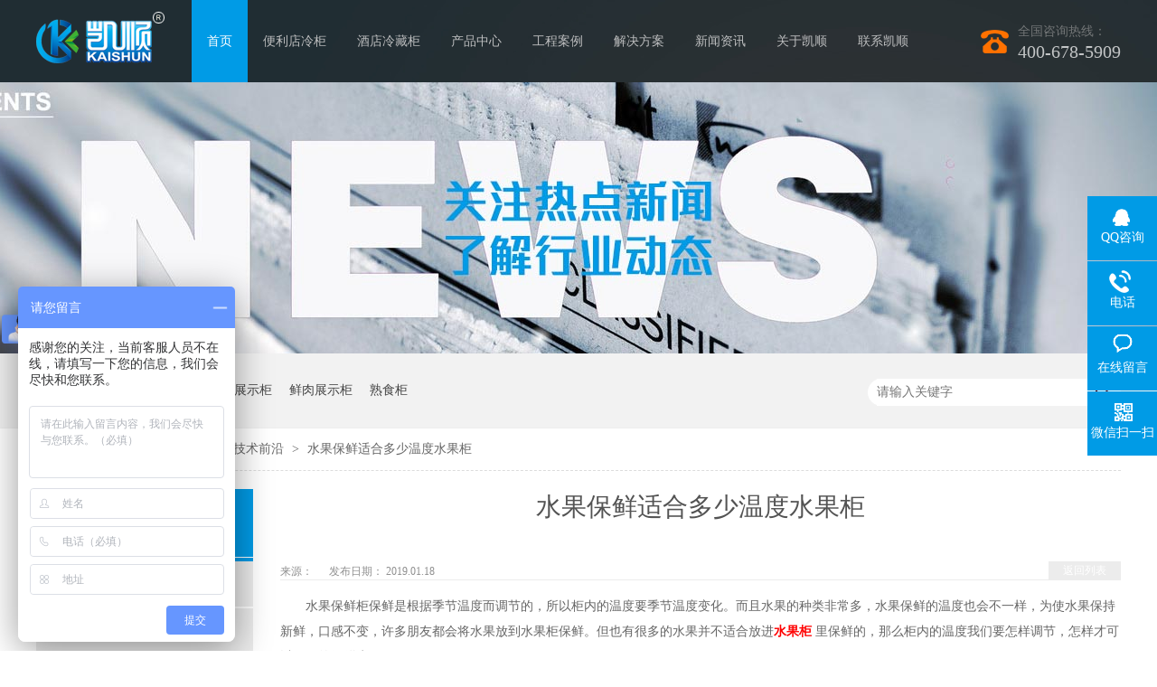

--- FILE ---
content_type: text/html
request_url: http://www.kaishuncn.cn/articles/sgbxsh.html
body_size: 5415
content:
<!DOCTYPE html><html lang="zh"><head data-base="/">
<meta http-equiv="Cache-Control" content="no-transform">
<meta http-equiv="Cache-Control" content="no-siteapp"> 
  <meta charset="UTF-8"> 
  <meta http-equiv="X-UA-Compatible" content="IE=edge"> 
  <meta name="renderer" content="webkit"> 
  <meta http-equiv="pragma" content="no-cache">
 <meta http-equiv="cache-control" content="no-cache,must-revalidate">
 <meta http-equiv="expires" content="Wed, 26 Feb 1997 08:21:57 GMT">
 <meta http-equiv="expires" content="0">
 <meta name="applicable-device" content="pc">
<title>水果保鲜适合多少温度水果柜</title>
<meta name="keywords" content="风幕柜批发,水果柜厂家,展示水果柜,保鲜水果柜价格">
<meta name="description" content="水果保鲜柜保鲜是根据季节温度而调节的，所以柜内的温度要季节温度变化。而且水果的种类非常多，水果保鲜的温度也会不一样，为使水果保持新鲜，口感不变，许多朋友都会将水果放到水果柜保鲜。但也有很多的水果并不适合放进水果柜里保鲜的，那么柜内的温度我们要怎样调节，怎样才可以更好的保鲜水果呢？"><meta name="mobile-agent" content="format=html5;url=http://m.kaishuncn.cn/articles/sgbxsh.html"><meta name="mobile-agent" content="format=xhtml;url=http://m.kaishuncn.cn/articles/sgbxsh.html">
<link rel="alternate" media="only screen and (max-width:640px)" href="http://m.kaishuncn.cn/articles/sgbxsh.html">
<script src="http://www.kaishuncn.cn/js/uaredirect.js" type="text/javascript"></script>
<script type="text/javascript">uaredirect("http://m.kaishuncn.cn/articles/sgbxsh.html");</script>
<link rel="canonical" href="http://www.kaishuncn.cn/articles/sgbxsh.html"> 
  <link href="http://www.kaishuncn.cn/css/reset.css" rel="stylesheet"> 
  <script src="http://www.kaishuncn.cn/js/nsw.pc.min.js"></script> 
  <link href="http://www.kaishuncn.cn/5aa1f5b582ce2cc4b91f759d.css" rel="stylesheet">
  <script>
var _hmt = _hmt || [];
(function() {
  var hm = document.createElement("script");
  hm.src="https://hm.baidu.com/hm.js?7a637f7151801a6777a8dfd17c0365b4";
  var s = document.getElementsByTagName("script")[0]; 
  s.parentNode.insertBefore(hm, s);
})();
</script> 
  <script>
var _hmt = _hmt || [];
(function() {
  var hm = document.createElement("script");
  hm.src="https://hm.baidu.com/hm.js?3ac36f50306831ba71edf1d08a119d0c";
  var s = document.getElementsByTagName("script")[0]; 
  s.parentNode.insertBefore(hm, s);
})();
</script>
 </head> 
 <body class="body-color"> 
  <div class="h_top"> 
 <div class="header pr"> 
  <div class="t_con"> 
   <h1 class="wow slideInLeft logo fl"><a href="http://www.kaishuncn.cn/" title="凯顺制冷"><img alt="凯顺冷链" src="http://www.kaishuncn.cn/images/logo.png" title="凯顺冷链"></a></h1> 
   <div class="menu  wow slideInRight"> 
    <ul> 
      
      <li class="cur"> <a href="http://www.kaishuncn.cn/" title="首页"> 首页 </a> </li> 
      
      <li> <a href="http://www.kaishuncn.cn/product/ylzsj.html" title="便利店冷柜"> 便利店冷柜 </a> </li> 
      
      <li> <a href="http://www.kaishuncn.cn/product/jdctlz.html" title="酒店冷藏柜"> 酒店冷藏柜 </a> </li> 
      
      <li> <a href="http://www.kaishuncn.cn/product/" title="产品中心"> 产品中心 </a> </li> 
      
      <li> <a href="http://www.kaishuncn.cn/article/dzal.html" title="工程案例"> 工程案例 </a> </li> 
      
      <li> <a href="http://www.kaishuncn.cn/project/" title="解决方案"> 解决方案 </a> </li> 
      
      <li> <a href="http://www.kaishuncn.cn/article/kskx.html" title="新闻资讯"> 新闻资讯 </a> </li> 
      
      <li> <a href="http://www.kaishuncn.cn/helps/gsjj.html" title="关于凯顺"> 关于凯顺 </a> </li> 
      
      <li> <a href="http://www.kaishuncn.cn/helps/lxwm.html" title="联系凯顺"> 联系凯顺 </a> </li> 
      
    </ul> 
   </div> 
   <div class="wow slideInRight  t_pho fr">
     全国咨询热线： 
    <b>400-678-5909</b> 
   </div> 
  </div> 
 </div> 
  
</div> 
  <div> 
 <div class="ty-banner-1"> 
   
   <a href="http://www.kaishuncn.cn/article/kskx.html" title="关注热点新闻，了解行业动态"> <img alt="关注热点新闻，了解行业动态" src="http://www.kaishuncn.cn/resource/images/1ab4d9704ddc40478ded79fa2a8fca60_3.jpg" title="关注热点新闻，了解行业动态"> </a> 
    
   
   
   
 </div> 
</div> 
  <div class="p1-search-1 b"> 
 <div class="blk-main"> 
  <div class="blk-md blk"> 
   <div class="p1-search-1-inp fr"> 
    <input class="p1-search-1-inp1" id="key" placeholder="请输入关键字" type="text"> 
    <input class="p1-search-1-inp2" onclick="searchInfo();" type="button"> 
   </div> 
   <p> 热门关键词： 
     
     <a href="http://www.kaishuncn.cn/product/bqlzsj.html" onclick="searchLink(this);" title="冰淇淋展示柜">冰淇淋展示柜</a> 
     
     
     <a href="http://www.kaishuncn.cn/product/ylzsj.html" onclick="searchLink(this);" title="饮料展示柜">饮料展示柜</a> 
     
     
     <a href="http://www.kaishuncn.cn/product/xrzsj.html" onclick="searchLink(this);" title="鲜肉展示柜">鲜肉展示柜</a> 
     
     
     <a href="http://www.kaishuncn.cn/product/ssbxj.html" onclick="searchLink(this);" title="熟食柜">熟食柜</a> 
     </p> 
  </div> 
 </div> 
  
 <!-- CSS --> 
  
</div> 
  <div class="blk-main"> 
   <div class="blk plc"> 
 <div class="p12-curmbs-1" navcrumbs=""> 
  <b> 您的位置: </b> 
  <a href="http://www.kaishuncn.cn/"> 首页 </a> 
  <span> &gt; </span> 
   
   <i class=""> <a href="http://www.kaishuncn.cn/article/"> 资讯频道 </a> <span> &gt; </span> </i> 
   
   <i class=""> <a href="http://www.kaishuncn.cn/article/jsqy.html"> 技术前沿 </a> <span> &gt; </span> </i> 
   
   <i class=""> <a href="http://www.kaishuncn.cn/articles/sgbxsh.html"> 水果保鲜适合多少温度水果柜 </a>  </i> 
   
 </div> 
 <!-- css --> 
  
  
</div> 
   <div class="clear"></div> 
   <div class="blk-sm fr"> 
    <div class="p15-infocontent-1 blk"> 
 <h1 class="p15-infocontent-1-tit">  水果保鲜适合多少温度水果柜 </h1> 
 <div class="p15-infocontent-1-bool"> 
  <i><a href="http://www.kaishuncn.cn/article/jsqy.html" title="返回列表">  返回列表 </a></i> 
  <span>  来源：  
       
    </span> 
  <span>  发布日期：   2019.01.18 </span> 
 </div> 
 <div class="p15-infocontent-1-con endit-content"><p class="MsoNormal" style="text-indent:2em;">
    <span style="font-family:宋体;">水果保鲜柜保鲜是根据季节温度而调节的，所以柜内的温度要季节温度变化。而且水果的种类非常多，水果保鲜的温度也会不一样，为使水果保持新鲜，口感不变，许多朋友都会将水果放到水果柜保鲜。但也有很多的水果并不适合放进<a class="attach inline_attach" href="http://www.kaishuncn.cn/product/sgfmj.html" target="_blank"><strong><span style="color:#FF0000;">水果柜</span></strong>
    </a>里保鲜的，那么柜内的温度我们要怎样调节，怎样才可以更好的保鲜水果呢？</span><span style="font-family:宋体;text-align:center;text-indent:0px;"></span>
</p>
<p class="MsoNormal img-block" style="text-align:center;">
    <img align="center" alt="42 分体式风幕柜_副本" src="http://www.kaishuncn.cn/resource/images/34ea88b48742483f9816842d4defa3e6_2.jpg" title="42 分体式风幕柜_副本">
</p>
<p class="MsoNormal" style="text-indent:2em;">
    1.<span style="font-family:宋体;">水果保鲜柜前要进行挑选和整理，没有成熟的水果不能放进柜内。</span>
</p>
<p class="MsoNormal" style="text-indent:2em;">
    2.<span style="font-family:宋体;">水果放进柜里后要采取进一步的降温办法。</span>
</p>
<p class="MsoNormal" style="text-indent:2em;">
    3. <span style="font-family:宋体;">不同品种的水果应控制在各自的最适温度下进行贮藏，不适合放进冷柜里保鲜水果有香蕉、芒果等等水果。</span>
</p>
<p class="MsoNormal" style="text-indent:2em;">
    4. <span style="font-family:宋体;">冷藏水果时需要进行温度调节，</span><span style="font-family:'Times New Roman';">2</span><span style="font-family:宋体;">至</span> <span style="font-family:'Times New Roman';">10</span> <span style="font-family:宋体;">度的温度下保鲜即可。</span>
</p>
<p class="MsoNormal" style="text-indent:2em;">
    5. <span style="font-family:宋体;">不同季节要求柜子的温度不同，在夏天温度应打在弱档</span><span style="font-family:'Times New Roman';">2-3</span><span style="font-family:宋体;">档使用；</span> <span style="font-family:'Times New Roman';">4</span> <span style="font-family:宋体;">档以上一般适用于冬季。</span>
</p>
<p class="MsoNormal" style="text-indent:2em;">
    <span style="font-family:宋体;">水果保鲜的关键需要针对不同的水果进行不同的保鲜措施，水果保鲜柜时应控制在水果各自的最适温度下进行贮藏，同时根据不同季节温度进行对柜子的温度调节和控制。</span> <span style="font-family:微软雅黑;">免费订购热线：</span>400-678-5909
</p></div> 
 <div class="clear"></div> 
  
</div> 
    <div class="p14-info-3 blk"> 
 <div class="p14-info-3-tit">
   【相关推荐】 
 </div> 
 <div class="p14-info-3-list"> 
  <ul> 
    
    <li><a href="http://www.kaishuncn.cn/" target="_blank"><span> 了解详情 &gt; </span>  </a></li> 
    
  </ul> 
 </div> 
  
</div> 
    <div class="p14-pagination-1 blk"> 
 <dl> 
  <dd> 
   <b><em><a href="http://www.kaishuncn.cn/articles/zsjysj.html" title="展示柜压缩机不启动原因">  查看详情 + </a></em></b> 
   <span>  上一条 </span> 
   <a href="http://www.kaishuncn.cn/articles/zsjysj.html" title="展示柜压缩机不启动原因">  展示柜压缩机不启动原因  </a> 
  </dd> 
  <dt></dt> 
  <dd> 
   <b><em><a href="http://www.kaishuncn.cn/articles/rhclsg.html" title="如何处理水果柜噪音">  查看详情 + </a></em></b> 
   <span>  下一条 </span> 
   <a href="http://www.kaishuncn.cn/articles/rhclsg.html" title="如何处理水果柜噪音">  如何处理水果柜噪音  </a> 
  </dd> 
 </dl> 
 <div class="p14-pagination-1-href"> 
  <span><a href="http://www.kaishuncn.cn/article/jsqy.html" title="返回列表">  返回列表 </a></span> 
 </div> 
 <div class="p14-pagination-1-key"> 
  <p>  本文标签：  
    
     
     <span><a href="http://www.kaishuncn.cn/search.php?key=风幕柜批发" title="风幕柜批发">  风幕柜批发  </a></span> 
     
     <span><a href="http://www.kaishuncn.cn/search.php?key=水果柜厂家" title="水果柜厂家">  水果柜厂家  </a></span> 
     
     <span><a href="http://www.kaishuncn.cn/search.php?key=展示水果柜" title="展示水果柜">  展示水果柜  </a></span> 
     
     <span><a href="http://www.kaishuncn.cn/search.php?key=保鲜水果柜价格" title="保鲜水果柜价格">  保鲜水果柜价格  </a></span> 
     
    </p> 
 </div> 
 <div class="clear"> 
 </div> 
  
</div> 
   </div> 
   <div class="blk-xs fl"> 
    <div class="p14-left-nav-1 blk"> 
 <div class="p14-left-nav-1-tit"> 
  <h3> 资讯分类<span>/case</span> </h3> 
 </div> 
 <div class="p14-left-nav-1-nav" navvicefocus1=""> 
   
   <div class="p14-left-nav-1-nav-one"> 
    <h3><a href="http://www.kaishuncn.cn/article/kskx.html" title="凯顺快讯"> 凯顺快讯 </a></h3> 
     
   </div> 
   
   <div class="p14-left-nav-1-nav-one"> 
    <h3><a href="http://www.kaishuncn.cn/article/cpbk.html" title="产品百科"> 产品百科 </a></h3> 
     
   </div> 
   
   <div class="p14-left-nav-1-nav-one"> 
    <h3><a href="http://www.kaishuncn.cn/article/jsqy.html" title="技术前沿"> 技术前沿 </a></h3> 
     
   </div> 
   
   <div class="p14-left-nav-1-nav-one"> 
    <h3><a href="http://www.kaishuncn.cn/article/dzal.html" title="定制案例"> 定制案例 </a></h3> 
    <dl style="display:none;"> 
     <!-- 2级 --> 
      
      <dt> 
       <a href="http://www.kaishuncn.cn/article/csxrss.html" title="超市鲜肉熟食柜案例"> 超市鲜肉熟食柜案例 </a> 
      </dt> 
       
      
      <dt> 
       <a href="http://www.kaishuncn.cn/article/bldlja.html" title="便利店冷柜案例"> 便利店冷柜案例 </a> 
      </dt> 
       
      
      <dt> 
       <a href="http://www.kaishuncn.cn/article/hgskda.html" title="火锅烧烤店案例"> 火锅烧烤店案例 </a> 
      </dt> 
       
      
      <dt> 
       <a href="http://www.kaishuncn.cn/article/gsbxlj.html" title="果蔬保鲜冷柜案例"> 果蔬保鲜冷柜案例 </a> 
      </dt> 
       
      
      <dt> 
       <a href="http://www.kaishuncn.cn/article/yyljgc.html" title="医用冷柜工程案例"> 医用冷柜工程案例 </a> 
      </dt> 
       
      
      <dt> 
       <a href="http://www.kaishuncn.cn/article/lkal.html" title="冷库案例"> 冷库案例 </a> 
      </dt> 
       
      
    </dl> 
   </div> 
   
   <div class="p14-left-nav-1-nav-one"> 
    <h3><a href="http://www.kaishuncn.cn/article/hzhb.html" title="合作伙伴"> 合作伙伴 </a></h3> 
     
   </div> 
   
 </div> 
 <div class="clear"></div> 
  
  
</div> 
    <div class="contact-z1 blk"> 
 <p> 咨询热线 </p> 
 <span> 400-678-5909 </span> 
  
</div> 
   </div> 
   <div class="clear"></div> 
  </div> 
  <div class="f_bj"> 
 <div class="footer"> 
  <div class="f_nav"> 
    
    <a href="http://www.kaishuncn.cn/product/ylzsj.html" title="便利店冷柜">便利店冷柜</a> 
    
    <a href="http://www.kaishuncn.cn/product/jdctlz.html" title="酒店冷藏柜">酒店冷藏柜</a> 
    
    <a href="http://www.kaishuncn.cn/product/" title="产品中心">产品中心</a> 
    
    <a href="http://www.kaishuncn.cn/article/dzal.html" title="定制案例">定制案例</a> 
    
    <a href="http://www.kaishuncn.cn/helps/shfw.html" title="售后服务">售后服务</a> 
    
    <a href="http://www.kaishuncn.cn/article/kskx.html" title="新闻资讯">新闻资讯</a> 
    
    <a href="http://www.kaishuncn.cn/helps/gsjj.html" title="关于凯顺">关于凯顺</a> 
    
    <a href="http://www.kaishuncn.cn/sitemap.html" target="_blank" title="网站地图">网站地图</a> 
    
  </div> 
  <div class="f_con"> 
   <h3><a href="http://www.kaishuncn.cn/" title="凯顺冷链"><img alt="凯顺冷柜" src="http://www.kaishuncn.cn/images/f_logo.jpg"></a> </h3> 
   <div class="f_text"> 
    <p> <em>湖南凯顺制冷设备有限公司 <span>版权所有</span></em> <em> 备案号：<a href="https://beian.miit.gov.cn/#/Integrated/index" rel="nofollow" target="_blank">湘ICP备11005476号</a> <script type="text/javascript">var cnzz_protocol = (("https:" == document.location.protocol) ? " https://" : " http://");document.write(unescape("%3Cspan id='cnzz_stat_icon_1274645501'%3E%3C/span%3E%3Cscript src='" + cnzz_protocol + "s22.cnzz.com/z_stat.php%3Fid%3D1274645501' type='text/javascript'%3E%3C/script%3E"));</script></em> <em>服务热线：400-678-5909 <span>0731-85162788</span></em> <em>公司地址：长沙市天心区芙蓉南路368号</em> <em>技术支持： 牛商股份（830770） 百度统计</em> <em><a href="https://www.beian.gov.cn/portal/registerSystemInfo?recordcode=43010302000606" style="display:inline-block;text-decoration:none;height:20px;line-height:20px;" target="_blank"><img src="/resource/images/bf2237e06d9e42749b565378c5f96033_2.jpg" style="float:left;">湘公网安备 43010302000606号</a></em></p> 
   </div> 
   <div class="f_code"> 
    <p> <em><img alt="手机二维码" src="http://www.kaishuncn.cn/resource/images/5cc645a9acf440baaa668ce5e1267e13_3.png" title="手机二维码"><span>手机二维码</span></em> <em><img alt="微信公众号" src="http://www.kaishuncn.cn/resource/images/338cdbad62fd451580ec0ae6dd7d744a_2.jpg" title="微信公众号"><span>微信公众号</span></em> <em><img alt="微信客服" src="http://www.kaishuncn.cn/resource/images/338cdbad62fd451580ec0ae6dd7d744a_4.jpg" title="微信客服"><span>微信客服</span></em> </p> 
   </div> 
  </div> 
 </div> 
  
</div> 
  <div class="client-2"> 
 <ul id="client-2"> 
  <li class="my-kefu-qq"> 
   <div class="my-kefu-main"> 
    <div class="my-kefu-left"> 
     <a class="online-contact-btn" href="http://wpa.qq.com/msgrd?v=3&amp;uin=3544946030&amp;site=qq&amp;menu=yes" qq="" target="_blank"> <i></i> <p> QQ咨询 </p> </a> 
    </div> 
    <div class="my-kefu-right"></div> 
   </div> </li> 
  <li class="my-kefu-tel"> 
   <div class="my-kefu-tel-main"> 
    <div class="my-kefu-left"> 
     <i></i> 
     <p>电话 </p> 
    </div> 
    <div class="my-kefu-tel-right" phone400="">400-678-5909</div> 
   </div> </li> 
  <li class="my-kefu-liuyan"> 
   <div class="my-kefu-main"> 
    <div class="my-kefu-left"> 
     <a href="http://www.kaishuncn.cn/Tools/leaveword.html" title="在线留言"> <i></i> <p> 在线留言 </p> </a> 
    </div> 
    <div class="my-kefu-right"></div> 
   </div> </li> 
  <li class="my-kefu-weixin"> 
   <div class="my-kefu-main"> 
    <div class="my-kefu-left"> 
     <i></i> 
     <p> 微信扫一扫 </p> 
    </div> 
    <div class="my-kefu-right"> 
    </div> 
    <div class="my-kefu-weixin-pic"> 
     <img src="http://www.kaishuncn.cn/resource/images/5cc645a9acf440baaa668ce5e1267e13_3.png"> 
    </div> 
   </div> </li> 
   
  <li class="my-kefu-ftop"> 
   <div class="my-kefu-main"> 
    <div class="my-kefu-left"> 
     <a href="javascript:;"> <i></i> <p> 返回顶部 </p> </a> 
    </div> 
    <div class="my-kefu-right"> 
    </div> 
   </div> </li> 
 </ul> 
  
  
</div> 
  <script src="http://www.kaishuncn.cn/js/public.js"></script> 
  <script src="http://www.kaishuncn.cn/5aa1f5b582ce2cc4b91f759d.js" type="text/javascript"></script>
 
<script>  var sysBasePath = null ;var projPageData = {};</script><script>(function(){var bp = document.createElement('script');
var curProtocol = window.location.protocol.split(':')[0];
if (curProtocol === 'https')
{ bp.src='https://zz.bdstatic.com/linksubmit/push.js'; }
else
{ bp.src='http://push.zhanzhang.baidu.com/push.js'; }
var s = document.getElementsByTagName("script")[0];
s.parentNode.insertBefore(bp, s);
})();</script><script src="http://www.kaishuncn.cn/js/ab77b6ea7f3fbf79.js" type="text/javascript"></script>
<script type="application/ld+json">
{"@content":"https://ziyuan.baidu.com/contexts/cambrian.jsonld","@id":"http://www.kaishuncn.cn/articles/sgbxsh.html","appid":"","title":"水果保鲜适合多少温度水果柜","images":[],"description":"","pubDate":"2019-01-18T16:42:00","upDate":"2023-12-23T10:53:55","lrDate":"2018-05-03T16:45"}
</script></body></html>